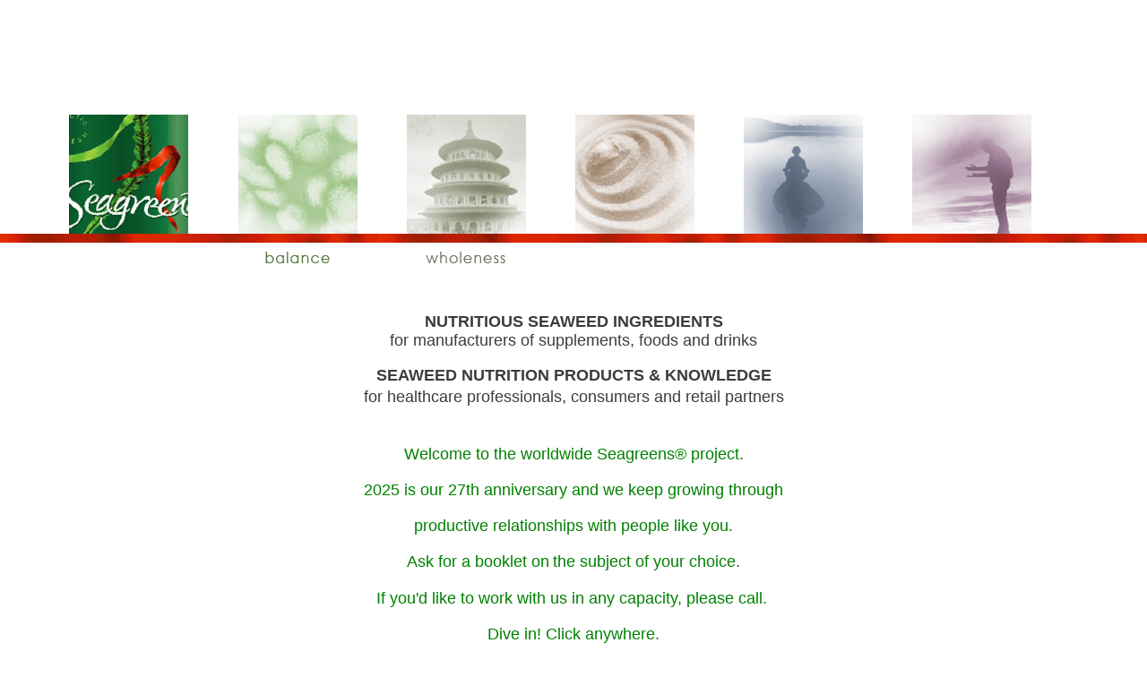

--- FILE ---
content_type: text/html; charset=utf-8
request_url: https://www.seagreens.co.uk/
body_size: 1936
content:


<!DOCTYPE html PUBLIC "-//W3C//DTD XHTML 1.0 Transitional//EN" "http://www.w3.org/TR/xhtml1/DTD/xhtml1-transitional.dtd">
<html xmlns="http://www.w3.org/1999/xhtml">
<head id="Head1"><title>
	Seagreens - Feed the Foundation of Your Health with Seagreens Seaweed
</title>
    <!--[if lt IE 7]>
    <script defer type="text/javascript" src="../js/pngfix.js"></script>
    <![endif]-->
    <meta http-equiv="content-type" content="text/html; charset=utf-8" /><link href="App_Themes/Home2/Home.css" type="text/css" rel="stylesheet" /></head>
<body onclick="window.location.href='SiteMenu.aspx';">
    <script type="text/javascript">

        var _gaq = _gaq || [];
        _gaq.push(['_setAccount', 'UA-16503195-1']);
        _gaq.push(['_trackPageview']);

        (function () {
            var ga = document.createElement('script'); ga.type = 'text/javascript'; ga.async = true;
            ga.src = ('https:' == document.location.protocol ? 'https://ssl' : 'http://www') + '.google-analytics.com/ga.js';
            var s = document.getElementsByTagName('script')[0]; s.parentNode.insertBefore(ga, s);
        })();

    </script>
    <div class="home_container">
        <div class="home_row">
            <div class="home_dept">
                <a href="SiteMenu.aspx" title="Feed the Foundation of Health - Enter">
                    <img src="Images/Structure/Books/seagreens.jpg" alt="seagreens" /></a>
            </div>
            <div class="home_dept">
                <a href="SiteMenu.aspx" title="Feed the Foundation of Health - Enter">
                    <img src="Images/Structure/Books/balance.jpg" alt="balance" /></a>
            </div>
            <div class="home_dept">
                <a href="SiteMenu.aspx" title="Feed the Foundation of Health - Enter">
                    <img src="Images/Structure/Books/wholeness.jpg" alt="wholeness" /></a>
            </div>
            <div class="home_dept">
                <a href="SiteMenu.aspx" title="Feed the Foundation of Health - Enter">
                    <img src="Images/Structure/Books/unity.jpg" alt="unity" /></a>
            </div>
            <div class="home_dept">
                <a href="SiteMenu.aspx" title="Feed the Foundation of Health - Enter">
                    <img src="Images/Structure/Books/relationship.jpg" alt="relationship" /></a>
            </div>
            <div class="home_dept">
                <a href="SiteMenu.aspx" title="Feed the Foundation of Health - Enter">
                    <img src="Images/Structure/Books/integrity.jpg" alt="integrity" /></a>
            </div>
        </div>

        <div class="home_line">
            <img src="Images/Structure/spacer.gif" alt="redline" />
        </div>

        <div class="home_row_short">
            <div class="home_dept">&nbsp;</div>
            <div class="home_dept">
                <a href="SiteMenu.aspx" title="Feed the Foundation of Health - Enter">
                    <img src="Images/Structure/Books/balance.gif" alt="balance" /></a>
            </div>
            <div class="home_dept">
                <a href="SiteMenu.aspx" title="Feed the Foundation of Health - Enter">
                    <img src="Images/Structure/Books/wholeness.gif" alt="wholeness" /></a>
            </div>
            <div class="home_dept">
                <a href="SiteMenu.aspx" title="Feed the Foundation of Health - Enter">
                    <img src="Images/Structure/Books/unity.gif" alt="unity" /></a>
            </div>
            <div class="home_dept">
                <a href="SiteMenu.aspx" title="Feed the Foundation of Health - Enter">
                    <img src="Images/Structure/Books/relationship.gif" alt="relationship" /></a>
            </div>
            <div class="home_dept">
                <a href="SiteMenu.aspx" title="Feed the Foundation of Health - Enter">
                    <img src="Images/Structure/Books/integrity.gif" alt="integrity" /></a>
            </div>
        </div>

        <!-- <div style="margin-top:3%;">
            <a href="SiteMenu.aspx" title="Feed the Foundation of Health - Enter">
                <img src="Images/Home/Her_Majesty_The_Queen.jpg"
                     alt="Feed the Foundation of Health - Enter"
                     title="Feed the Foundation of Health - Enter" />
            </a>
        </div> -->

        <!--        <div style="margin:3% 0 5% 0;">
            <a href="SiteMenu.aspx" title="Seagreens - 20th Anniversary, 1998 - 2018">
                <img src="Images/Home/20thAnniversary.jpg"
                     alt="Seagreens - 20th Anniversary"
                     title="Seagreens - 20th Anniversary, 1998 - 2018" />
            </a>
        </div>-->
        
        <div id="pnlHomeNews" class="home_news" style="margin: 3% 0 5% 0;">
	
            <p style="text-align: center;"><span style="caret-color: rgb(60, 60, 60); color: rgb(60, 60, 60); text-align: center; font-family: tahoma, geneva, sans-serif; font-size: 18px; font-weight: bold;">NUTRITIOUS SEAWEED INGREDIENTS<br /></span><span style="font-family: tahoma, geneva, sans-serif; font-size: 18px; color: rgb(60, 60, 60);">for manufacturers&nbsp;of supplements, foods and drinks</span></p><p style="font-size: 1em; color: rgb(60, 60, 60); line-height: 1.5em; text-align: center;"><span style="color:#(color);"><span style="font-family: tahoma, geneva, sans-serif; font-size: 18px; font-weight: bold;">SEAWEED NUTRITION PRODUCTS &amp; KNOWLEDGE<br /></span><span style="font-family: tahoma, geneva, sans-serif; font-size: 18px;">for&nbsp;healthcare professionals, consumers and retail partners<br /><br /></span></span></p><p style="color: rgb(60, 60, 60); font-size: 1em; line-height: 1.5em; text-align: center;"><span style="color: rgb(0, 128, 0); font-family: tahoma, geneva, sans-serif; font-size: 18px;">Welcome to the worldwide Seagreens&reg; project.</span></p><p style="color: rgb(60, 60, 60); font-size: 1em; line-height: 1.5em; text-align: center;"><span style="color: rgb(0, 128, 0); font-family: tahoma, geneva, sans-serif; font-size: 18px;">2025 is our 27th anniversary and we keep growing</span><span style="color: rgb(0, 128, 0); font-family: tahoma, geneva, sans-serif; font-size: 18px;">&nbsp;through</span></p><p style="color: rgb(60, 60, 60); font-size: 1em; line-height: 1.5em; text-align: center;"><span style="color: rgb(0, 128, 0); font-family: tahoma, geneva, sans-serif; font-size: 18px;">productive relationships with people like you.</span></p><p style="color: rgb(60, 60, 60); font-size: 1em; line-height: 1.5em; text-align: center;"><span style="color: rgb(0, 128, 0); font-family: tahoma, geneva, sans-serif; font-size: 18px;">Ask for a&nbsp;</span><span style="color: rgb(0, 128, 0); font-size: 18px; font-family: tahoma, geneva, sans-serif;">booklet on</span><font color="#3c3c3c">&nbsp;</font><span style="color: rgb(0, 128, 0); font-size: 18px; font-family: tahoma, geneva, sans-serif;">the subject of your choice.</span></p><p style="font-size: 1em; color: rgb(60, 60, 60); line-height: 1.5em; text-align: center;"><span style="color: rgb(0, 128, 0); font-family: tahoma, geneva, sans-serif; font-size: 18px;">If you&#39;d like to work with us in any capacity, please call.&nbsp;</span></p><p style="line-height: 1.5em; text-align: center;"><span style="caret-color: rgb(0, 128, 0); color: rgb(0, 128, 0); font-family: tahoma, geneva, sans-serif; font-size: 18px;">Dive in!&nbsp;</span><span style="color: rgb(0, 128, 0); font-family: tahoma, geneva, sans-serif; font-size: 18px;">Click anywhere.</span></p><p style="color: rgb(60, 60, 60); font-size: 1em; line-height: 1.5em; text-align: center;"><span style="font-family: tahoma, geneva, sans-serif; font-size: 18px;">&nbsp;<strong>Thank you for visiting</strong>.</span></p>
        
</div>
    </div>


</body>
</html>


--- FILE ---
content_type: text/css
request_url: https://www.seagreens.co.uk/App_Themes/Home2/Home.css
body_size: 508
content:
body {
    margin: 0;
}

div a {
    text-decoration: none;
}

.home_row {
    height: 133px;
    white-space: nowrap;
}

.home_row_short {
    margin-top: 10px;
    height: 30px;
    white-space: nowrap;
}

.home_container {
    padding-top: 10%;
    width: 100%;
    text-align: center;
    cursor: pointer;
}

    .home_container img {
        border: none;
    }

.home_dept {
    display: inline-block;
    margin: 0 4% 0 0;
    width: 133px;
    height: 133px;
}

    .home_dept .green {
        height: 100%;
        width: 100%;
        background-color: #e4ecdf;
    }


.home_line {
    background: url(../../images/structure/red_line.jpg) repeat-x;
    height: 10px;
}

.home_enter {
    padding: 0;
    text-align: right;
    margin: 30px 0 50px 0;
    
}

.home_news {
    font-family: Arial, Helvetica, sans-serif;
}